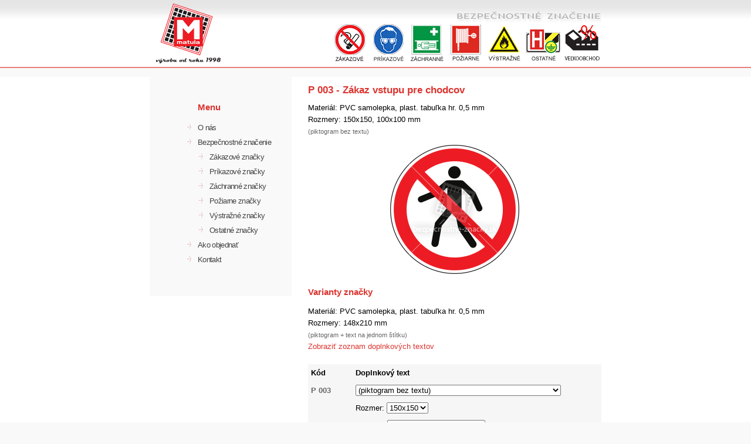

--- FILE ---
content_type: text/html; charset=windows-1250
request_url: https://bezpecnostne-znacky.sk/index.php?id=p003
body_size: 3262
content:
<!DOCTYPE html>
<html lang="sk">
<head>
	<meta http-equiv="Content-Type" content="text/html; charset=windows-1250"/>
	<meta http-equiv="Content-language" content="sk"/>
	<meta name="keywords" content="Matula, bezpečnostné značenie, bezpečnostné značky" lang="sk"/>
	<meta name="description" content="Matula - bezpečnostné značenie"/>
	<meta name="robots" content="index, follow"/>
	<meta name="author" content="exmedia.sk"/>

	
	<title>Bezpečnostné značky - Matula</title>

	<link rel="stylesheet" href="css/main.css?v=1.1" type="text/css" media="screen" />
	<link rel="stylesheet" href="css/jquery.lightbox-0.5.css" type="text/css" media="screen" />

	<script type="text/javascript" src="menu/menuLayers.js"></script>
	<script type="text/javascript" src="menu/imagePreview.js"></script>

	<script type="text/javascript">
	//<![CDATA[
		function toggleEntireMenu() 
		{
			document.getElementById('entireMenu').style.display = (document.getElementById('entireMenu').style.display != "block") ? "block" : "none";
			document.getElementById('content-left').style.height = (document.getElementById('entireMenu').style.display != "block") ? "280px" : "auto";
		}
		function showEntireMenu() 
		{
			document.getElementById('entireMenu').style.display = "block";
		}
		initPreviewWindow();
	//]]>
	</script>

	<!-- Site update 2009 (basket) -->
	<script type="text/javascript" src="https://code.jquery.com/jquery-latest.js"></script>
	<script type="text/javascript" src="lib/jquery-cookie.js"></script>
	<script type="text/javascript" src="lib/jquery.json-2.2.min.js"></script>
	<script type="text/javascript" src="lib/basket.js?a=3"></script>
</head>

<body>
	<div id="header-container">
		<div id="header-center">
		<div id="header-text-line">
		<p style="float: right; margin: 0; font-size: 7pt;">
		<!-- <a class="headerlink" href="/">Úvodná stránka</a> -->
		</p>
		</div>
		<div id="header-menu-container">
				<ul id="header-menu">
					<li class="menu-item v"><a href="index.php?id=901"></a></li>
					<li class="menu-item o"><a href="index.php?id=606"></a></li>
					<li class="menu-item w"><a href="index.php?id=605"></a></li>
					<li class="menu-item f"><a href="index.php?id=604"></a></li>
					<li class="menu-item e"><a href="index.php?id=603"></a></li>
					<li class="menu-item m"><a href="index.php?id=602"></a></li>
					<li class="menu-item p"><a href="index.php?id=601"></a></li>
				</ul>
		</div>
	</div>
	</div>

	<div id="content-container-stretched">
		<div id="content-container"> 
			
			<div id="content-left"  >
				<div id="basket">
	<a class="show-basket" href="index.php?id=700"><b>Zápisník</b></a>: <span>0</span> položiek<br />
	<a class="clear-basket button" href="#">Vyprázdniť</a><a class="show-basket button" href="index.php?id=700">Zobraziť</a>
</div>

<h2>Menu</h2>
<ul class="menu-panel">
  <li><a href="index.php?id=100">O nás</a></li>
    <li><a href="javascript:;">Bezpečnostné značenie</a></li>
  </ul>

<div  id="entireMenuVisible" >
  <ul class="menu-panel">
    <li><a href="index.php?id=601">Zákazové značky</a></li>
    <li><a href="index.php?id=602">Príkazové značky</a></li>
    <li><a href="index.php?id=603">Záchranné značky</a></li>
    <li><a href="index.php?id=604">Požiarne značky</a></li>
    <li><a href="index.php?id=605">Výstražné značky</a></li>
    <li><a href="index.php?id=606">Ostatné značky</a></li>
  </ul>
</div>

<ul class="menu-panel">
  <li><a href="index.php?id=200">Ako objednať</a></li>
  <li><a href="index.php?id=400">Kontakt</a></li>
</ul>
			</div>

			<div id="content-right"  >
				<h1>P 003 - Zákaz vstupu pre chodcov</h1>
Materiál: PVC samolepka, plast. tabuľka hr. 0,5 mm<br />Rozmery: 150x150, 100x100 mm<br /><span class="sign-comment">(piktogram bez textu)</span>
<div class="signs-images"><img src="images/signs/p003.png" class="sign" alt="P 003" />
</div>
<h2>Varianty značky</h2>
Materiál: PVC samolepka, plast. tabuľka hr. 0,5 mm<br />Rozmery: 148x210 mm<br /><span class="sign-comment">(piktogram + text na jednom štítku)</span>
<div class="showlistbox"><a href="#">Zobraziť zoznam doplnkových textov</a></div><table cellpadding="0" cellspacing="0" class="sign-code-list">
				<tr>
					<td class="sign-code odd-line">P 003.01</td>
					<td class="sign-text odd-line">Vstup zakázaný</td>
				</tr>				<tr>
					<td class="sign-code ">P 003.02</td>
					<td class="sign-text ">Nevstupuj!</td>
				</tr>				<tr>
					<td class="sign-code odd-line">P 003.03</td>
					<td class="sign-text odd-line">Nevstupuj na trať!</td>
				</tr>				<tr>
					<td class="sign-code ">P 003.04</td>
					<td class="sign-text ">Stoj! Dopravný priestor</td>
				</tr>				<tr>
					<td class="sign-code odd-line">P 003.05</td>
					<td class="sign-text odd-line">Nevstupuj na skúšobné pracovisko!</td>
				</tr>				<tr>
					<td class="sign-code ">P 003.06</td>
					<td class="sign-text ">Výstup zakázaný</td>
				</tr>				<tr>
					<td class="sign-code odd-line">P 003.07</td>
					<td class="sign-text odd-line">Zákaz chôdze týmto smerom</td>
				</tr>				<tr>
					<td class="sign-code ">P 003.08</td>
					<td class="sign-text ">Tu neprechádzaj!</td>
				</tr>				<tr>
					<td class="sign-code odd-line">P 003.09</td>
					<td class="sign-text odd-line">Nevstupuj! Opravuje sa</td>
				</tr>				<tr>
					<td class="sign-code ">P 003.10</td>
					<td class="sign-text ">Vstup do strojovne pod napätím je zakázaný</td>
				</tr>				<tr>
					<td class="sign-code odd-line">P 003.11</td>
					<td class="sign-text odd-line">Nevstupuj do pracovného priestoru!</td>
				</tr>				<tr>
					<td class="sign-code ">P 003.12</td>
					<td class="sign-text ">Nepribližuj sa!</td>
				</tr>				<tr>
					<td class="sign-code odd-line">P 003.13</td>
					<td class="sign-text odd-line">Nevstupuj pod zavesené bremeno</td>
				</tr>				<tr>
					<td class="sign-code ">P 003.14</td>
					<td class="sign-text ">Zákaz vstupu do pracovného priestoru žeriava</td>
				</tr>				<tr>
					<td class="sign-code odd-line">P 003.15</td>
					<td class="sign-text odd-line">Nevstupuj do pracovného priestoru stroja!</td>
				</tr>				<tr>
					<td class="sign-code ">P 003.16</td>
					<td class="sign-text ">Stavenisko. Nepovolaným vstup zakázaný</td>
				</tr></table>
				<script type="text/javascript" src="lib/cookies.js"></script>
				<script type="text/javascript">
					check_cookies();
				</script>
				<noscript>
					<div class="noscript">
						Pre fungovanie dopytovacieho systému (zápisníka) je potrebné mať zapnutú podporu pre JavaScript a Cookies vo vašom prehliadači.
					</div>
				</noscript>
				<table id="order" cellpadding="5" cellspacing="0">
				<tr class="head">
					<td>
						Kód
					</td>
					<td>
						Doplnkový text
					</td>
				</tr>
				<tr>
					<td class="sign-code">
						P 003
					</td>
					<td>
						<select id="texts">				<option value="p003">(piktogram bez textu)</option>				<option value="p003.01">01 - Vstup zakázaný</option>				<option value="p003.02">02 - Nevstupuj!</option>				<option value="p003.03">03 - Nevstupuj na trať!</option>				<option value="p003.04">04 - Stoj! Dopravný priestor</option>				<option value="p003.05">05 - Nevstupuj na skúšobné pracovisko!</option>				<option value="p003.06">06 - Výstup zakázaný</option>				<option value="p003.07">07 - Zákaz chôdze týmto smerom</option>				<option value="p003.08">08 - Tu neprechádzaj!</option>				<option value="p003.09">09 - Nevstupuj! Opravuje sa</option>				<option value="p003.10">10 - Vstup do strojovne pod napätím je zakázaný</option>				<option value="p003.11">11 - Nevstupuj do pracovného priestoru!</option>				<option value="p003.12">12 - Nepribližuj sa!</option>				<option value="p003.13">13 - Nevstupuj pod zavesené bremeno</option>				<option value="p003.14">14 - Zákaz vstupu do pracovného priestoru žeriava</option>				<option value="p003.15">15 - Nevstupuj do pracovného priestoru stroja!</option>				<option value="p003.16">16 - Stavenisko. Nepovolaným vstup zakázaný</option>						</select>
					</td>
				</tr>
				<tr>
					<td></td>
					<td colspan="2">
						Rozmer: <select id="size"><option value="-1">Vyberte veľkosť</option></select>
					</td>
				</tr>
				<tr>
					<td></td>
					<td colspan="2">
						Materiál: <select id="material"><option value="-1">Vyberte materiál</option></select>
					</td>
				</tr>
				
				<tr>
					<td></td>
					<td style="padding: 20px 0 20px 0">
						<!--
						<input type="text" class="number" value="" /> ks
						<div class="addbox"><a href="#">Pridať do zápisníka</a></div>
						-->
						<p><strong>E-OBCHOD S CENAMI</strong></p>
						<a class="button" href="http://www.piktogram.sk">PIKTOGRAM.SK</a>
					</td>
				</tr>
				</table><script type="text/javascript">
//<![CDATA[
	get_sign_data();
//]]>
</script>			</div>

							<div id="content-history">
					<p style="color: #777; margin: 0; padding: 0 0 5px 0"> / Home</p>
				</div>
					</div>
		
		<div id="footer-container">
			<div id="footer">
				<p style="float: left; margin: 0">
					<a class="footlink" href="/" title="home">home</a> |
					<a class="footlink" href="index.php?id=100" title="o nás">o nás</a> |
					<a class="footlink" href="index.php?id=200" title="ako objednať">ako objednať</a> |
					<a class="footlink" href="index.php?id=400" title="kontaktné údaje">kontakt</a><br />
					<a class="footlink" href="index.php?id=601" title="bezpečnostné značenie">bezpečnostné značenie</a> | 
					<a class="footlink" href="index.php?id=1000" title="naši partneri">naši partneri</a><br />
				</p>
				<p style="float: right; margin: 0">
					<a class="footlink" style="font-size: 8pt; color: #aaa" href="http://www.exmedia.sk" title="webdesign">webdesign</a> |
					<a class="footlink" style="font-size: 8pt; color: #aaa" href="http://validator.w3.org/check?uri=referer" title="XHTML 1.0 Strict">xhtml</a>
				</p>
				<p style="clear: both; padding: 20px 0 0 0; font: normal 8pt/110% Trebuchet MS, Geneva, Arial; color: #b5b5b5">
					&copy; 2007 - 2025 Ladislav Matula.<br />Akékolvek použitie materiálu, alebo jeho časti z tejto 
					prezentácie bez predchádzajúceho súhlasu autora je považované<br /> za porušenie autorských práv s 
					následným vyvodením právnych dôsledkov. Materiály pre tvorbu e-shopov a iných prezentácií neposkytujeme.<br/>
					Zmena obrázkov a informácií vyhradená. Všetky obrázky produktov sú ilustračné a nemusia sa úplne zhodovať so skutočnosťou. Vo všetkých produktových opisoch sa môžu vyskytnúť chyby a neúplné informácie. Obsahovú a grafickú vhodnosť, veľkosť a umiestnenie bezpečnostného značenia konzultujte s bezpečnostným technikom, technikom požiarnej ochrany príp. právnikom.
				</p>
			</div>
		</div>
	</div>

	<!-- GA -->
	<script type="text/javascript">
		var _gaq = _gaq || [];
		_gaq.push(['_setAccount', 'UA-18722195-1']);
		_gaq.push(['_trackPageview']);

		(function() {
			var ga = document.createElement('script'); ga.type = 'text/javascript'; ga.async = true;
			ga.src = ('https:' == document.location.protocol ? 'https://ssl' : 'http://www') + '.google-analytics.com/ga.js';
			var s = document.getElementsByTagName('script')[0]; s.parentNode.insertBefore(ga, s);
		})();
	</script>
	<!-- End GA -->

	</body>
</html>


--- FILE ---
content_type: text/html; charset=UTF-8
request_url: https://bezpecnostne-znacky.sk/global/sign_data.php?sign_id=p003
body_size: -44
content:
{"size":["150x150","100x100"],"material":["PVC samolepka","plast. tabu\u013eka hr. 0,5 mm"]}

--- FILE ---
content_type: text/css
request_url: https://bezpecnostne-znacky.sk/css/main.css?v=1.1
body_size: 2461
content:
/* Global overrides */
html, body {
	background-color: #f9f9f9;
	height:100%;
	font: normal 10pt/150% Trebuchet MS, Geneva, Arial, Helvetica, sans-serif;
	color: #000;
	margin: 0;
	padding: 0;
}

h1  { font-size: 13pt; color: #dc342f; clear: both; }
h2  { font-size: 11pt; color: #dc342f; clear: both; }
h3  { font-size: 10pt; color: #dc342f; clear: both; margin: 0; padding: 0}

a                 { font-size: 10pt; color: #dc342f; text-decoration: none; }
a:link, a:visited { color: #dc342f; text-decoration: none; }
a:hover           { color: #dc342f; text-decoration: underline; }

/* Layout - header */
#header-container {
	width: 100%;
	height: 116px;
	background: url('../images/header-pattern.png') repeat-x top left;
	margin: 0;
}

#header-center {
	position: relative;
	width: 770px;
	height: 100%;
	margin: 0 auto 0 auto;
	padding: 0;
	background-color: #000;
	background: url('../images/header.png') no-repeat top left;
}

#header-text-line { position: absolute; top: 1px; right: 1px; width: 230px; margin: 0; padding: 0; color: #999; }

#header-center a.headerlink { color: #999; font-size: 7pt; text-decoration: none; }
#header-center a.headerlink:link, #header-center a.headerlink:visited { text-decoration: none; }
#header-center a.headerlink:hover { color: #000; text-decoration: underline; }

/* Header menu  */
#header-menu-container  { position: absolute; top: 41px; right: 0; width: 552px; margin: 0; padding: 0; }
#header-menu            { display: inline; list-style-type: none; margin: 0; padding: 0; }

#header-menu a  { float: right; height: 65px; margin: 0 3px 0 3px; padding: 0; color: #fff; font-size: 10pt; text-decoration: none; }
#header-menu li { display: inline; }

.menu-item        a { width: 60px; cursor: pointer; }

.menu-item.p      a	{ background: url('../images/btn_p.png') no-repeat top right; }
.menu-item.m      a	{ background: url('../images/btn_m.png') no-repeat top right; }
.menu-item.e      a	{ background: url('../images/btn_e.png') no-repeat top right; }
.menu-item.f      a	{ background: url('../images/btn_f.png') no-repeat top right; }
.menu-item.w      a	{ background: url('../images/btn_w.png') no-repeat top right; }
.menu-item.o      a	{ background: url('../images/btn_o.png') no-repeat top right; }
.menu-item.a      a { background: url('../images/btn_a.png') no-repeat top right; }
.menu-item.v      a { background: url('../images/btn_v.png') no-repeat top right; }

.menu-item.p      a:hover	{ background: url('../images/btn_p_s.png') no-repeat top right; }
.menu-item.m      a:hover	{ background: url('../images/btn_m_s.png') no-repeat top right; }
.menu-item.e      a:hover	{ background: url('../images/btn_e_s.png') no-repeat top right; }
.menu-item.f      a:hover	{ background: url('../images/btn_f_s.png') no-repeat top right; }
.menu-item.w      a:hover	{ background: url('../images/btn_w_s.png') no-repeat top right; }
.menu-item.o      a:hover	{ background: url('../images/btn_o_s.png') no-repeat top right; }
.menu-item.a      a:hover { background: url('../images/btn_a_s.png') no-repeat top right; }
.menu-item.v      a:hover { background: url('../images/btn_v_s.png') no-repeat top right; }

/* Popup menu box  */
div.popupMenu  { 
  position: absolute; 
  visibility: hidden; 
  z-index: 900;
  width: auto; 
  top: 0; 
  left: 0; 
  font-size: 9pt; 
  background-color: #046828; 
  border: 1px solid #408100;
}

/* Popup menu items  */
div.popupMenu ul     { margin: 0; padding: 0; }
div.popupMenu ul li  { line-height: 130%; list-style-type: none; margin: 0; }

div.popupMenu a       { display: block; text-decoration: none; white-space: nowrap; border-bottom: 1px solid #408100; padding: 2px 5px 2px 5px; }  
div.popupMenu a:link, div.popupMenu a:visited  { color: #fff }
div.popupMenu a:hover { color: #408100; background-color: #fff; text-decoration: none; }

/* Pulldown menuin left panel */
#entireMenu { display: none; margin-left: 20px }
#entireMenuVisible { display: block; margin-left: 20px }

/* Layout - content */
#content-container-stretched {
  width: 100%;
  height: auto;
  margin: 15px 0 0 0;
  background-color: #fff;
}

#content-container {
  width: 770px;
  height: auto;
  margin: 0 auto 0 auto;
}

#content-history {
  clear: both;
  float: right;
  width: 500px;
  height: auto;
  margin: 30px auto 0 auto;
  font-size: 8pt;
  padding: 0;
}

#content-history a { font-size: 8pt; }

#content-left {
  float: left;
  width: 160px;
  height: auto;
  margin: 0;
  padding: 30px 0 50px 82px;
  background-color: #f9f9f9;
}

#content-right {
  float: right;
  width: 500px;
  height: auto;
  padding: 0;
  margin: 0;
  /* border: 1px solid #aaa; */
}

/* Left panel menu  */
.menu-panel           { list-style-image: url("../images/arrow.gif"); line-height: 190%; letter-spacing: -0.5pt; margin: 0; padding: 0; }
.menu-panel a         { font-size: 10pt; color: #444; text-decoration: none; }
.menu-panel a:hover   { color: #444; text-decoration: underline; }


/* Layout - footer */
#footer-container {
  clear: both;
  width: 100%;
  height: auto;
  background-color: #f9f9f9;
}

#footer {
  width: 770px;
  height: auto;
  margin: 0 auto 0 auto;
  padding: 20px 0 60px 10px;
  font-size: 8pt;
  color: #aaa;
}

#footer a.footlink { color: #666; font-size:8pt; text-decoration:none; }
#footer a.footlink:link, #footer a.footlink:visited { text-decoration:none; }
#footer a.footlink:hover { color: #000; text-decoration: underline; }

/* Popup menu box  */
div.popupMenu  { 
  position: absolute; 
  visibility: hidden; 
  z-index: 900;
  width: auto; 
  top: 0; 
  left: 0; 
  font-size: 9pt; 
  background-color: #046828; 
  border: 1px solid #408100;
}

/* Popup menu items  */
div.popupMenu ul     { margin: 0; padding: 0; }
div.popupMenu ul li  { line-height: 130%; list-style-type: none; margin: 0; }

div.popupMenu a       { display: block; text-decoration: none; white-space: nowrap; border-bottom: 1px solid #408100; padding: 2px 5px 2px 5px; }  
div.popupMenu a:link, div.popupMenu a:visited  { color: #fff }
div.popupMenu a:hover { color: #408100; background-color: #fff; text-decoration: none; }

/* Table classes */
.table-koncesia { width: 99%; border: none; font: normal 9pt/120% Century Gothic, Arial; }
.vertical-top   { width: 5%; vertical-align: top; text-align: left; }
.znenie         { padding: 0 0 10px 0; text-align: justify; }
.title          { font-weight: bold; color: #444; }

#sitemap                  { list-style-type: none; }
#sitemap  .sitemap-inside { list-style-image: url('../images/arrow.png'); }

/* Email form */
input         { border: 1px solid #aaa; font: normal 9pt/100% Verdana, Geneva, Arial, Helvetica, sans-serif; width: 16em; }
textarea      { border: 1px solid #aaa; font: normal 9pt/100% Verdana, Geneva, Arial, Helvetica, sans-serif; width: 25em; height: 20em; }
.sendbtn      { border: 1px solid #046828; background-color: #eee; height: 2em; width: 7em; }
form  p       { margin: 10px 0 2px 0; }
form  p.need  { font-weight: bold; color: #666; }

/* Text formatting */
.sign-list    { list-style-type: none; }
.sign-comment { font-size: 8pt; color: #666; }

.sign    		{ border: none; padding: 3px; }
.signs-images	{ text-align: center; margin-top: 10px; }
.sign-image		   { display: inline-block; margin: 0 10px 10px 0; vertical-align: middle; }
.sign-image.col-100  { width: 100px; max-height: 130px; }
.sign-image.col-140  { width: 140px; max-height: 170px; }
.sign-image.col-230  { width: 230px; max-height: 260px; }
.sign-image.col-350  { width: 350px; max-height: 200px; }

input.number	{ width: 7em; margin-right: 3px; border: 1px solid red; text-align: right; }
td.input		{ width: 4em; vertical-align: top; text-align: right; }

div.addbox		{ text-align: right; margin: 0; padding: 0 5px 0 10px; display: inline-block; }
div.addbox a  { border: 1px solid #fff; background-color: #f00; font-weight: bold; color: #fff; padding: 2px 5px; }

#texts			{ width: 350px; }
#order			{ margin-top: 20px; width: 100%; }
#order td		{ background-color: #f6f6f6; }
#order tr.head td	{ font-weight: bold; }

#basket			{ display: none; margin: 0; padding: 5px 0 5px 0; font-size: 8pt; width: 100%; height: 40px; font-size: 8pt; color: #666; background: url(../images/basket-back.png) repeat-y top right; }
#basket a		{ font-size: 8pt; }
#basket span	{ font-weight: bold; color: #000; }

#basket .button  { background-color: #f00; border: 1px solid #fff; padding: 2px 5px; color: #fff; font-weight: bold; margin-right: 10px;}

#basket-table 	{ width: 100%; font-size: 9pt; }
#basket-table span 		{ font-size: 8pt; }
#basket-table span.note	{ font-size: 8pt; color: #666; font-style: italic; }
#basket-table td.first	{ padding-top: 10px; } 
#basket-table td.last	{ padding-bottom: 10px; } 
#basket-table td.link	{ text-align: right; vertical-align: top; } 
#basket-table a			{ font-size: 8pt; }

#basket-table td.name,
#basket-table td.text,
#basket-table td.properties	{ font-size: 8pt; }

#basket-table td.sign-code	{ width: 73%; color: #000; padding-right: 5px; }
#basket-table td.input		{ width: 15%; }

#basket-table td.img		{ width: 12%; vertical-align: top; }

#basket-table input.user_note	{ font-size: 8pt; width: 300px; }

input.contact			{ width: 300px; }
div.sendbox			{ margin: 15px 0 25px 0; }
div.sendbox	input	{ width: auto; height: auto; padding: 3px 5px 3px 5px; background-color: #dc342f; color: #fff; font-weight: bold; }

div.noscript			{ background-color: #deea25; color: #000; padding: 5px 10px 5px 10px; margin: 10px 0 10px 0; }

a.update			{ display: none; }

.p       { width: 80px; height: 80px; }
.m       { width: 80px; height: 80px; }
.eh      { width: 80px; height: 40px; }
.ev      { width: 40px; height: 80px; }
.ec      { width: 80px; height: 80px; }
.f       { width: 80px; height: 80px; }
.w       { width: 80px; height: 70px; }

.sign-code-list {
  display: none;
  border: none;
  width: 99%;
  margin: 20px 0 20px 0;
  padding: 0;
}

.sign-code {
  width: 5em;
  vertical-align: top;
  color: #666;
  font-weight: bold;  
}

.sign-text {
  vertical-align: top;  
}

.odd-line {
  background-color: #f9f9f9;
}

/* Javascript image preview stuff */

.preview-window {
   visibility: hidden;
   position: absolute;
   width: 300px;
   left: -3000px;
   z-index: 10;
   border: 1px solid #aaa;
   padding: 5px;
}

.preview-code {
  color: #666;
  font-weight: bold;
}

.preview-text {
  color: #666;
}

.preview-info {
  color: #666;
  font-style: italic;
  font-size: 7pt;
}

.preview-image {
  border: none;
}

.image-frame {
  border: 1px solid #ddd;
  padding: 4px;
}


/* New category menu */

.menu-button {
  display: inline-block;
  vertical-align: top;
  padding: 0;
  width: 100px;
  height: 130px;
  line-height: 1.0;
  margin-left: 25px;
  margin-bottom: 10px;
}

.menu-button.first {
  margin-left: 0px;
}

.menu-button img {
  border: none;
  width: 100%;
}

.menu-button a {
  text-align: center;
  text-transform: uppercase;
  color: #666;
  font-size: smaller;
}

.menu-button span {
  display: block;
}

.button-group { padding: 0 auto 20px auto; text-align: center; margin-bottom: 10px; }
.button-group span { display: inline-block; margin-right: 30px; }

.button  { display: inline-block; background-color: #f00; border: none; padding: 8px 16px; color: #fff !important; font-weight: bold; font-size: 18px; text-decoration: none; }
.button:hover { text-decoration: none; }



--- FILE ---
content_type: application/javascript
request_url: https://bezpecnostne-znacky.sk/menu/menuLayers.js
body_size: 594
content:
var menuLayers = {
  
  // public methods
  show: function (id) 
  {
    var mnu = document.getElementById ? document.getElementById(id) : null;
    if (!mnu) 
      return;

    this._activeMenuID = id;

    if ( mnu.onmouseout == null ) 
      mnu.onmouseout = this._mouseoutCheck;
    if ( mnu.onmouseover == null ) 
      mnu.onmouseover = this._clearTimer;

    // find 'a' element's horizontal position
    var aElement = document.getElementById("a-" + id);
    
    // menu should have the same horizontal position as 'a' ( + offset) 
    mnu.style.left = ( this._getElementXPos(aElement) + this._menuXOffset ) + "px";
    // vertical position is constant 
    mnu.style.top = this._top + "px";

    this._timer = 
      setTimeout("document.getElementById('" + menuLayers._activeMenuID + "').style.visibility = 'visible'", 200);
  },
  
  hide: function() 
  {
    this._clearTimer();
    
    if (this._activeMenuID && document.getElementById) 
      this._timer = setTimeout("document.getElementById('"+menuLayers._activeMenuID+"').style.visibility = 'hidden'", 200);
  },
  
  // private methods
  _getElementXPos: function (obj)
  { 
    var x = 0; 
    do 
    { 
      x += obj.offsetLeft; 
      obj = obj.offsetParent;
    } while (obj); 
  
    return x;
  },

  _mouseoutCheck: function(e) 
  {
    e = e ? e : window.event;
    var menu = document.getElementById(this._activeMenuID);
    var elem = e.relatedTarget ? e.relatedTarget : e.toElement;

    if ( menu != elem && !menuLayers._componentOf(elem, menu) ) 
      menuLayers.hide();
  },
  
  // returns true of 'element' is a component of 'menu'
  _componentOf: function(element, menu) 
  {
    if (!element) 
      return; // in case alt-tab away while hovering (prevent error)

    while ( element = element.parentNode ) 
      if ( element == menu ) 
        return true;

    return false;
  },

  _clearTimer: function() 
  {
    if (menuLayers._timer) 
      clearTimeout(menuLayers._timer);
  },
  
  // private members
  _timer: null,
  _activeMenuID: null,
  
  // private constants
  _menuXOffset: 0,
  _top: 124
}


--- FILE ---
content_type: application/javascript
request_url: https://bezpecnostne-znacky.sk/lib/basket.js?a=3
body_size: 1115
content:
/**
 * @author exmedia.sk
 */
function num_items(basket){
	var num = 0;
	for (var i=0; i<basket.length; i++){
		if (basket[i] !== undefined && basket[i] !== null)
			num++;
	}
	return num;
}

function get_sign_data(){
	var sign_id = $("#texts").val();

    $.getJSON("/global/sign_data.php?sign_id="+sign_id,
            function(data)
            {
                    var options = '';

					// Size
                    $('#size options').remove();
                    options = '';
                    for (var i=0; i<data['size'].length; i++){
                        options += '<option value="' +
                                i + '">' +
                                data['size'][i] +
                                '<\/option>';
                    }
                    $("#size").html(options);
                    $("#size option[value='0']").attr('selected', 'selected');

					// Material
                    $('#material options').remove();
                    options = '';
                    for (var i=0; i<data['material'].length; i++){
                        options += '<option value="' +
                                i + '">' +
                                data['material'][i] +
                                '<\/option>';
                    }
                    $("#material").html(options);
                    $("#material option[value='0']").attr('selected', 'selected');

					// Direction
					if (data['direction'] !== undefined)
					{
	                    $('#direction options').remove();
	                    options = '';
	                    for (var i=0; i<data['direction'].length; i++){
	                        options += '<option value="' +
	                                i + '">' +
	                                data['direction'][i] +
	                                '<\/option>';
	                    }
	                    $("#direction").html(options);
	                    $("#direction option[value='0']").attr('selected', 'selected');
					}
            }
    ); // end getJSON
}

function add_to_basket(serialized){
	var new_item = $.evalJSON(serialized);
	var arr = new Array(new_item['code'],new_item['number'],new_item['size'],new_item['material'],new_item['direction']);
	
	var basket = $.cookie('basket');
	if (basket){
		basket = $.evalJSON(basket);
	}
	else
		basket = new Array();

	basket.push(arr);
	
	$.cookie('basket', $.toJSON(basket));

	//update_basket_info();
}

function clear_basket(){
	$.cookie('basket', null);
	update_page();
}

function is_basket_empty(){
	var basket = $.cookie('basket');
	if (basket)
		return false;
	
	return true;
}

function update_basket_info(){
	var basket = $.cookie('basket');
	if (basket){
		basket = $.evalJSON(basket);
		
		var num = num_items(basket);
		$('#basket > span').html(num);
		
		if (num == 0)
			$.cookie('basket', null);
	}
	
	if ( ! basket || num_items(basket) == 0)
		$('#basket').slideUp('normal');
	else
		$('#basket').slideDown('normal').show(function(){
			$(this).show(); 
		});
}

function update_page(){
	update_basket_info();
}

$(document).ready(function(){
	$('div.addbox > a').click(function(){
		var basket = new Object;
		var error_input = false;
		var value = $('input.number').val();
		if (value != '')
		{
			number = parseInt(value);
			if (number)
			{
				basket['code'] = $('#texts').val();
				basket['number'] = number;
				basket['size'] = $('#size').val();
				basket['material'] = $('#material').val();
				basket['direction'] = $('#direction').val();
			}
			else
			{
				alert("'" + value + "' nie je číslo");
				$('input.number').focus();
				$('input.number').select();
				error_input = true;
				return false;
			}
		}
		else
		{
			alert('Zadajte prosím počet kusov');
			$('input.number').focus();
			$('input.number').select();
			error_input = true;
			return false;
		}
		
		if ( ! error_input)
		{
			var serialized = $.toJSON(basket);
			add_to_basket(serialized);
			location.href = 'index.php?id=700';
		}
	});
	
	$('a.clear-basket').click(clear_basket);
	
	$('#texts').change(get_sign_data);
	
	$('div.showlistbox > a').click(function(){
		$('table.sign-code-list').toggle('slow', function(){
			if ($(this).is(':visible'))
				$('div.showlistbox > a').html('Skryť zoznam doplnkových textov');
			else
				$('div.showlistbox > a').html('Zobraziť zoznam doplnkových textov');
		});
	});
	
	// Prevent sliding up/down after each refresh
	if ( ! is_basket_empty())
		$('#basket').show();

	update_page();
});


--- FILE ---
content_type: application/javascript
request_url: https://bezpecnostne-znacky.sk/menu/imagePreview.js
body_size: 1328
content:
// Init section
zakroma = "";
obj_float_div = false;
active_img_mark = null;
show_delay = null;
preloads = new Object;
gags = new Array;

window.onerror = function() { return true; }
window.onload = function(e) { if (document.getElementById && document.createElement) tooltip.define(); }

function initPreviewWindow() {
   document.onmousemove = document_onmousemove;
   if (window.onscroll) 
    window.onscroll = hide_div();

  document.write('<div class="preview-window" id="mydiv" style="left: -3000px; background: #fff"><div id="previevtext" style="border:1px solid #aaa">Matula - Sieťotlač</div></div>');
}

function get_obj(id_name) {
   if (document.getElementById) {
      return document.getElementById(id_name);
   } else if (document.all) {
      return document.all[id_name];
   } else {
      return null;
   }
}

function document_onmousemove(e) {

   if ( !obj_float_div ) return;

   var pos_X = 0, pos_Y = 0;
   if ( !e ) e = window.event;
   if ( e ) {
      if ( typeof(e.pageX) == 'number' ) {
         pos_X = e.pageX; pos_Y = e.pageY;
      } else if ( typeof(e.clientX) == 'number' ) {
         pos_X = e.clientX; pos_Y = e.clientY;
         if ( document.body && ( document.body.scrollTop || document.body.scrollLeft ) && !( window.opera || window.debug || navigator.vendor == 'KDE' ) ) {
            pos_X += document.body.scrollLeft; pos_Y += document.body.scrollTop;
         } else if ( document.documentElement && ( document.documentElement.scrollTop || document.documentElement.scrollLeft ) && !( window.opera || window.debug || navigator.vendor == 'KDE' ) ) {
            pos_X += document.documentElement.scrollLeft; pos_Y += document.documentElement.scrollTop;
         }
      }
   }
 
   var scroll_X = 0, scroll_Y = 0;
   if ( document.body && ( document.body.scrollTop || document.body.scrollLeft ) && !( window.debug || navigator.vendor == 'KDE' ) ) {
      scroll_X = document.body.scrollLeft; scroll_Y = document.body.scrollTop;
   } else if ( document.documentElement && ( document.documentElement.scrollTop || document.documentElement.scrollLeft ) && !( window.debug || navigator.vendor == 'KDE' ) ) {
      scroll_X = document.documentElement.scrollLeft; scroll_Y = document.documentElement.scrollTop;
   }
 
   var win_size_X = 0, win_size_Y = 0;
   if (window.innerWidth && window.innerHeight) {
      win_size_X = window.innerWidth; win_size_Y = window.innerHeight;
   } else if (document.documentElement && document.documentElement.clientWidth && document.documentElement.clientHeight) {
      win_size_X = document.documentElement.clientWidth; win_size_Y = document.documentElement.clientHeight;
   } else if (document.body && document.body.clientWidth && document.body.clientHeight) {
      win_size_X = document.body.clientWidth; win_size_Y = document.body.clientHeight;
   }
 
   pos_X += 15; pos_Y += 15;
 
   if (obj_float_div.offsetWidth && obj_float_div.offsetHeight) {
      if (pos_X - scroll_X + obj_float_div.offsetWidth + 35 > win_size_X) pos_X -= (obj_float_div.offsetWidth + 25);
      if (pos_Y - scroll_Y + obj_float_div.offsetHeight + 35 > win_size_Y) pos_Y -= (obj_float_div.offsetHeight + 20);
   }

   obj_float_div.style.left = pos_X + "px"; obj_float_div.style.top = pos_Y + "px";
 
}

function genPreviewContent(group, type, image, text) 
{
   x = get_obj('mydiv');
   x.innerHTML = '';

   text = text.replace(/\_/g, " ");
   text = text.replace(/\(/g, "<br />(")

   var clickText = '<span class="preview-info">Kliknite pre viac informácií...</span>';
   var sizeInfo = '';
   var code = group.toUpperCase() + ' ' + text;
         
   x.innerHTML = '<div><span class="preview-code">' + code + '</span><br /><span class="preview-text"> ' + clickText + '<div style="text-align: center; margin: 5px 0 0 0"><img id="previmg" src="' + image + '" class="preview-image" /></div></div>';

}

function show_div(group, type, image, text) {
        
   if (show_delay) {
      clearTimeout(show_delay); show_delay = null;
   } else {
      obj_float_div = get_obj('mydiv');
      show_delay = setTimeout('show_div("' + group + '", "' + type + '", "' + image + '", "' + text + '");', 400);
      return;
   }
   
   if ( ! obj_float_div ) return;

   genPreviewContent(group, type, image, text);
 	 
   if (obj_float_div.offsetWidth) {
      obj_float_div.style.width = "auto";
      obj_float_div.style.height = "auto";
      if (obj_float_div.offsetWidth > 320) obj_float_div.style.width = "320px";
   }

   document_onmousemove;
   obj_float_div.style.visibility = 'visible';
}

function fixImgs(whichId, maxW) {
  var pix=document.getElementById(whichId).getElementsByTagName('img');
  for (i=0; i<pix.length; i++) {
    w=pix[i].width;
    h=pix[i].height;
    if (w > maxW) {
      f=1-((w - maxW) / w);
      pix[i].width=w * f;
      pix[i].height=h * f;
    }
  }
}

function hide_div() {
   //var rnd_200 = Math.round(Math.random()*4) + 7; swap_img('loader_' + rnd_200);
   clearTimeout(show_delay); show_delay = null;
   if ( ! obj_float_div ) return;
   obj_float_div.style.visibility = 'hidden';
   obj_float_div.style.left = "-3000px";
   obj_float_div = false;
}


--- FILE ---
content_type: application/javascript
request_url: https://bezpecnostne-znacky.sk/lib/cookies.js
body_size: 246
content:
function set_cookie(name, value, exp_y, exp_m, exp_d, path, domain, secure) {
  var cookie_string = name + "=" + escape (value);

  if (exp_y)
  {
    var expires = new Date ( exp_y, exp_m, exp_d );
    cookie_string += "; expires=" + expires.toGMTString();
  }

  if (path)
        cookie_string += "; path=" + escape ( path );

  if (domain)
        cookie_string += "; domain=" + escape ( domain );
  
  if (secure)
        cookie_string += "; secure";
  
  document.cookie = cookie_string;
}

function get_cookie(cookie_name) {
  var results = document.cookie.match( '(^|;) ?' + cookie_name + '=([^;]*)(;|$)' );

  if (results)
    return (unescape(results[2]));
  else
    return null;
}

function check_cookies() {
	set_cookie('cookie_check');
	
	if ( ! get_cookie('cookie_check'))
	{
		document.write('<div class="noscript">Pre fungovanie dopytovacieho systému (zápisníka) je potrebné mať zapnutú podporu pre JavaScript a Cookies vo vašom prehliadači.</div>');
	}
}
